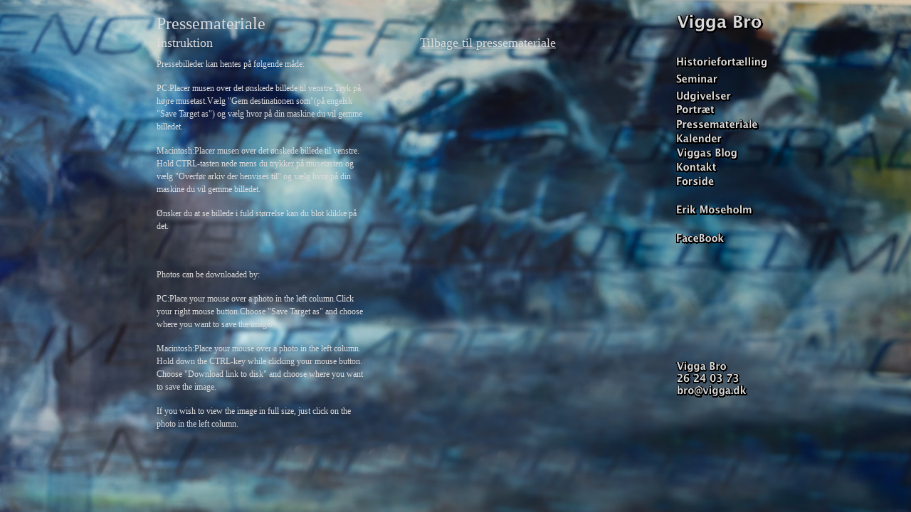

--- FILE ---
content_type: text/html; charset=UTF-8
request_url: http://www.vigga.dk/Pressemateriale/pressematerialei.html
body_size: 1588
content:
<!DOCTYPE HTML>
<html lang="da"><head><meta charset="UTF-8"><title>Pressemateriale Instruktion</title><meta name="viewport" content="width = 900, minimum-scale = 0.25, maximum-scale = 1.60"><meta name="GENERATOR" content="Freeway Pro 7.1.4"><link rel=stylesheet href="../css/master_main1.css"><link rel=stylesheet href="../Historiefortaelling/css/viggabro-histori1.css"><link rel=stylesheet href="../css/vigga.css"></head><body><div id="PageDiv"><table style="border-spacing:0px; width:701px; table-layout:fixed"><colgroup><col style="width:30px"><col style="width:300px"><col style="width:70px"><col style="width:300px"><col style="width:1px"></colgroup><tr style="vertical-align:top"><td colspan=4 style="height:20px"></td><td style="height:20px"></td></tr><tr style="vertical-align:top"><td rowspan=3 style="height:682px"></td><td colspan=3 style="height:30px"><p class="f-fp f-lp"><span class="h1OverskriftNoFX">Pressemateriale</span></p></td><td style="height:30px"></td></tr><tr style="vertical-align:top"><td style="height:30px"><p class="f-fp f-lp"><span class="h1SubOverskriftNoFX">Instruktion</span></p></td><td style="height:30px"></td><td style="height:30px"><p class="f-fp f-lp"><span class="h1SubOverskriftNoFX"><a href="pressemateriale.html">Tilbage til pressemateriale</a></span></p></td><td style="height:30px"></td></tr><tr style="vertical-align:top"><td style="height:622px"><p class="f-fp"><span class="HTMLtekst" lang="da">Pressebilleder kan hentes på følgende måde:</span></p><p><span class="HTMLtekst" lang="da">PC: Placer musen over det ønskede billede til venstre. Tryk på højre musetast. Vælg &quot;Gem destinationen som&quot;(på engelsk &quot;Save Target as&quot;) og vælg hvor på din maskine du vil gemme billedet.</span></p><p><span class="HTMLtekst" lang="da">Macintosh: Placer musen over det ønskede billede til venstre. Hold CTRL-tasten nede mens du trykker på musetasten og vælg &quot;Overfør arkiv der henvises til&quot; og vælg hvor på din maskine du vil gemme billedet.</span></p><p><span class="HTMLtekst" lang="da">Ønsker du at se billede i fuld størrelse kan du blot klikke på det.</span></p><p><span class="HTMLtekst" lang="da">&nbsp;</span></p><p><span class="HTMLtekst" lang="da">Photos can be downloaded by:</span></p><p><span class="HTMLtekst" lang="da">PC: Place your mouse over a photo in the left column. Click your right mouse button. Choose &quot;Save Target as&quot; and choose where you want to save the image.</span></p><p><span class="HTMLtekst" lang="da">Macintosh: Place your mouse over a photo in the left column. Hold down the CTRL-key while clicking your mouse button. Choose &quot;Download link to disk&quot; and choose where you want to save the image.</span></p><p class="f-lp"><span class="HTMLtekst" lang="da">If you wish to view the image in full size, just click on the photo in the left column.</span></p></td><td colspan=2 style="height:622px"></td><td style="height:622px"></td></tr><tr class="f-sp"><td><img src="../Resources/_clear.gif" width=30 height=1 alt="" style="float:left"></td><td><img src="../Resources/_clear.gif" width=300 height=1 alt="" style="float:left"></td><td><img src="../Resources/_clear.gif" width=70 height=1 alt="" style="float:left"></td><td><img src="../Resources/_clear.gif" width=300 height=1 alt="" style="float:left"></td><td style="height:1px"><img src="../Resources/_clear.gif" width=1 height=1 alt="" style="float:left"></td></tr></table><div id="udgivelser" class="f-ms"><a href="../Udgivelser/viggabro-udgivel.html"><img src="../Udgivelser/Magi/Resources/udgivelser.png" width=140 height=22 alt="Udgivelser" style="float:left"></a></div><div id="portraetter" class="f-ms"><a href="../Portraetter/viggabro-portrtt.html"><img src="../Udgivelser/Magi/Resources/portraetter.gif" width=140 height=22 alt="portraetter" style="float:left"></a></div><div id="pressemateriale" class="f-ms"><a href="pressemateriale.html"><img src="../TidligereForestillinger/Resources/pressemateriale1.png" width=140 height=22 alt="Pressemateriale" style="float:left"></a></div><div id="kalender" class="f-ms"><a href="../kalender.html"><img src="../Seminar/Resources/kalender.png" width=140 height=22 alt="Kalender" style="float:left"></a></div><div id="viggasblog" class="f-ms"><a href="../blog.html"><img src="../Seminar/Resources/viggasblog.png" width=140 height=22 alt="Viggas Blog" style="float:left"></a></div><div id="kontakt" class="f-ms"><a href="../viggabro-kontakt.html"><img src="../Seminar/Resources/kontakt.png" width=140 height=22 alt="Kontakt" style="float:left"></a></div><div id="forside" class="f-ms"><a href="../index.html"><img src="../Seminar/Resources/forside.png" width=140 height=22 alt="Forside" style="float:left"></a></div><div id="erikmoseholm" class="f-ms"><a href="../Portraetter/erikmoseholm-por.html"><img src="../Seminar/Resources/erikmoseholm.png" width=140 height=22 alt="Erik Moseholm" style="float:left"></a></div><div id="facebook" class="f-ms"><a href="https://www.facebook.com/vigga.bro"><img src="../Seminar/Resources/facebook.png" width=140 height=22 alt="FaceBook" style="float:left"></a></div><div id="historiefortaelin" class="f-ms"><a href="../Historiefortaelling/viggabro-histori.html"><img src="../TidligereForestillinger/Resources/historiefortaelin1.png" width=140 height=22 alt="Historiefortælling" style="float:left"></a></div><a href="mailto:&#98;&#114;&#111;&#64;&#118;&#105;&#103;&#103;&#97;&#46;&#100;&#107;"><img id="booking" class="f-ms" src="../Teknik/Resources/booking.png" alt="booking"></a><div id="viggabro" class="f-ms"><a href="../index.html"><img src="../Resources/viggabro2.gif" width=140 height=60 alt="Vigga Bro - forside" style="float:left"></a></div><div id="musikfortaellinge" class="f-ms"><a href="../Seminar/seminar.html"><img src="../TidligereForestillinger/Resources/musikfortaellinge1.gif" width=140 height=22 alt="Foredrag" style="float:left"></a></div></div></body></html>

--- FILE ---
content_type: text/css
request_url: http://www.vigga.dk/css/master_main1.css
body_size: 296
content:
#udgivelser.f-ms { position:absolute; left:760px; top:128px; width:140px; height:22px; z-index:1 }
#portraetter.f-ms { position:absolute; left:760px; top:148px; width:140px; height:22px; z-index:2 }
#pressemateriale.f-ms { position:absolute; left:760px; top:168px; width:140px; height:22px; z-index:3 }
#kalender.f-ms { position:absolute; left:760px; top:188px; width:140px; height:22px; z-index:4 }
#viggasblog.f-ms { position:absolute; left:760px; top:208px; width:140px; height:22px; z-index:5 }
#kontakt.f-ms { position:absolute; left:760px; top:228px; width:140px; height:22px; z-index:6 }
#forside.f-ms { position:absolute; left:760px; top:248px; width:140px; height:22px; z-index:7 }
#erikmoseholm.f-ms { position:absolute; left:760px; top:288px; width:140px; height:22px; z-index:8 }
#facebook.f-ms { position:absolute; left:760px; top:328px; width:140px; height:22px; z-index:9 }
#historiefortaelin.f-ms { position:absolute; left:760px; top:80px; width:140px; height:22px; z-index:10 }
#booking.f-ms { position:absolute; left:760px; top:508px; z-index:11 }
#viggabro.f-ms { position:absolute; left:760px; top:20px; width:140px; height:60px; z-index:12 }
#musikfortaellinge.f-ms { position:absolute; left:760px; top:104px; width:140px; height:22px; z-index:13 }


--- FILE ---
content_type: text/css
request_url: http://www.vigga.dk/Historiefortaelling/css/viggabro-histori1.css
body_size: 226
content:
body { margin:0px; background-color:#000; background-image:url(../../Resources/baggrundblaa.png); background-size:cover; height:100% }
html { height:100% }
a:link { color:#dcdbdc }
a:visited { color:#dcdbdc }
a:hover { color:#fff }
a:active { color:#fff }
#PageDiv { position:relative; min-height:100%; max-width:900px; margin:auto }


--- FILE ---
content_type: text/css
request_url: http://www.vigga.dk/css/vigga.css
body_size: 518
content:
form { margin:0px }
body > form { height:100% }
img { margin:0px; border-style:none }
button { margin:0px; border-style:none; padding:0px; background-color:transparent; vertical-align:top }
table { empty-cells:hide }
td { padding:0px }
.f-sp { font-size:1px; visibility:hidden }
.f-lp { margin-bottom:0px }
.f-fp { margin-top:0px }
em { font-style:italic }
strong { font-weight:bold }
.HTMLtekst { color:#dcdbdc; font-family:Lucida Grande; text-decoration:none; font-size:12px; text-transform:none; font-variant:normal; letter-spacing:normal; word-spacing:normal }
.h1OverskriftNoFX { color:#dcdbdc; font-family:Lucida Grande; font-size:24px }
.h1SubOverskriftNoFX { color:#dcdbdc; font-family:Lucida Grande; font-size:18px }
.style23 { margin-left:0px; margin-right:0px; text-align:left }
.h1SubOverskrift { color:#dcdbdc; font-family:Lucida Grande; font-size:18px; text-shadow:0.035em 0.035em 1px rgba(0,0,0,0.70) }
.style28 { margin-left:0px; margin-right:0px; text-align:left }
.style25 { margin-left:0px; margin-right:0px; text-align:left }
.style32 { margin-left:0px; margin-right:0px; text-align:left }
.style35 { color:#434343; font-style:italic; margin-left:0px; margin-right:0px; text-align:left }
.style37 { color:#434343; margin-left:0px; margin-right:0px; text-align:left }
.style29 { margin-left:0px; margin-right:0px; text-align:left }
.style12 { text-align:right }
.style33 { color:#f00 }
.HTMLtekstItalic { color:#dcdbdc; font-family:Lucida Grande; font-style:italic; text-decoration:none; font-size:12px; text-transform:none; font-variant:normal; letter-spacing:normal; word-spacing:normal }
.style26 { font-weight:bold; margin-left:0px; margin-right:0px; text-align:left }
.style39 { font-weight:bold; margin-left:0px; margin-right:0px; text-align:left }
.style27 { color:#000; margin-left:0px; margin-right:0px; text-align:left }
